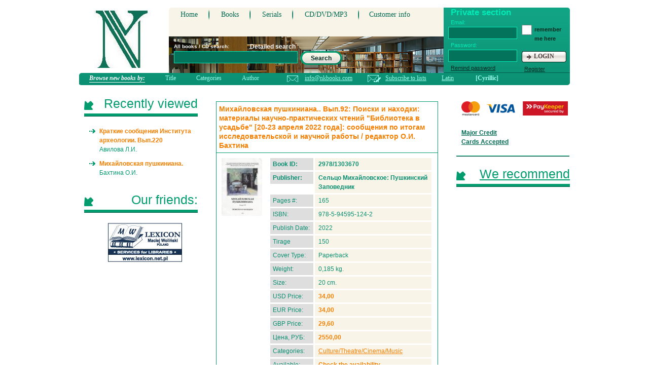

--- FILE ---
content_type: text/html; charset=utf-8
request_url: https://www.nkbooksellers.com/books/?rid=1303670&lang=cyr
body_size: 9267
content:

<!DOCTYPE html PUBLIC "-//W3C//Dtd XHTML 1.0 Transitional//EN" "http://www.w3.org/tr/xhtml1/Dtd/xhtml1-transitional.dtd">
<html xmlns="http://www.w3.org/1999/xhtml" >
<head><meta http-equiv="Content-Type" content="text/html; charset=windows-1251" /><title>
	Михайловская пушкиниана. 978-5-94595-124-2 - Natasha Kozmenko Booksellers
</title><link type="text/css" href="/v2/css/books.css" rel="stylesheet" /><link href="/nk16.ico" rel="shortcut icon" />
    <script type="text/javascript"  src="/js/jquery123.js"></script>
    <!--[if lte IE 6]>
    <script src="/v2/js/DD_belatedPNG.js"></script>
    <script>
    DD_belatedPNG.fix(".searchButt");
    </script>
    </head>
    <![endif]-->
    

<script type="text/javascript">
var canSubmit = true;

function onSubmit()
{
    canSubmit = !canSubmit; 
    return !canSubmit;
}


</script>
</head>
<body>
    <form name="aspnetForm" method="post" action="Default.aspx?rid=1303670&amp;lang=cyr" id="aspnetForm" onsubmit="return onSubmit()">
<div>
<input type="hidden" name="__EVENTTARGET" id="__EVENTTARGET" value="" />
<input type="hidden" name="__EVENTARGUMENT" id="__EVENTARGUMENT" value="" />
<input type="hidden" name="__VIEWSTATE" id="__VIEWSTATE" value="/wEPDwULLTE1NjIyODI5ODQPZBYCZg9kFgICAQ9kFhxmDw8WAh4LTmF2aWdhdGVVcmwFHX4vYm9va3MuYXNweD9idHlwZT0xJmxhbmc9Y3lyZGQCAQ8PFgIfAAUdfi9ib29rcy5hc3B4P2J0eXBlPTUmbGFuZz1jeXJkZAICDw8WAh8ABR1+L2Jvb2tzLmFzcHg/YnR5cGU9MiZsYW5nPWN5cmRkAgUPZBYKAgEPDxYCHwAFHX4vYm9va3MuYXNweD9idHlwZT0xJmxhbmc9Y3lyZGQCAw8PFgIfAAUdfi9ib29rcy5hc3B4P2J0eXBlPTMmbGFuZz1jeXJkZAIFDw8WAh8ABR1+L2Jvb2tzLmFzcHg/[base64]/QLQnNC40YXQsNC50LvQvtCy0YHQutCw0Y8g0L/[base64]/RgNC10LvRjyAyMDIyINCz0L7QtNCwXTog0YHQvtC+0LHRidC10L3QuNGPINC/[base64]/[base64]/0YPRiNC60LjQvdC40LDQvdCwKSDQodCx0L7RgNC90LjQuiDQstC60LvRjtGH0LDQtdGCINCyINGB0LXQsdGPINC80LDRgtC10YDQuNCw0LvRiyDQvdCw0YPRh9C90L4t0L/RgNCw0LrRgtC40YfQtdGB0LrQvtC5INC60L7QvdGE0LXRgNC10L3RhtC40Lgg0L/QviDQv9GA0L7QsdC70LXQvNCw0Lwg0YHRgtCw0YDQvtCy0L7Qt9GA0LDRgdGC0L3Ri9GFINC00LXRgNC10LLRjNC10LIg0LIg0YPRgdCw0LTQtdCx0L3Ri9GFINC/[base64]/0YPRiNC60LjQvdC40LDQvdCwLjwvYT48YnIgLz48YSBocmVmPSIvYm9va3MvP3JpZD0xNDY0NzIwJmxhbmc9Y3lyIiBzdHlsZT0iY29sb3I6I0Y1N0YwMDsiPtCR0LDRhdGC0LjQvdCwINCeLtCYLiDQnNC40YXQsNC50LvQvtCy0YHQutCw0Y8g0L/Rg9GI0LrQuNC90LjQsNC90LAuPC9hPjxiciAvPjxhIGhyZWY9Ii9ib29rcy8/[base64]/[base64]/cmlkPTE0NzIwNzAmbGFuZz1jeXIiIHN0eWxlPSJjb2xvcjojRjU3RjAwOyI+0J/[base64]/QnNC40YXQsNC50LvQvtCy0YHQutCw0Y8g0L/[base64]" />
</div>

<script type="text/javascript">
<!--
var theForm = document.forms['aspnetForm'];
if (!theForm) {
    theForm = document.aspnetForm;
}
function __doPostBack(eventTarget, eventArgument) {
    if (!theForm.onsubmit || (theForm.onsubmit() != false)) {
        theForm.__EVENTTARGET.value = eventTarget;
        theForm.__EVENTARGUMENT.value = eventArgument;
        theForm.submit();
    }
}
// -->
</script>


    <div id="wrapper">
    
<!-- *********************************** HEADER START *********************************************-->
	<div id="header">
	    <!--a class="logo" href="/" ></a-->
	    <div class="logo">
	        <object classid="clsid:D27CDB6E-AE6D-11cf-96B8-444553540000"
                codebase="http://download.macromedia.com/pub/shockwave/cabs/flash/swflash.cab#version=5,0,0,0"
                id="Movie" width="143" height="114">
                <param name="movie" value="/misc/logo.swf"/> 
                <param name="menu" value="false"/> 
                <param name="quality" value="high"/> 
                <param name="bgcolor" value="#FFFFFF"/> 
            </object>
        </div>

<!-- *********************************** HEADER header start *********************************************-->        
		<div class="header">              
                
<!-- *********************************** gorMenu start *********************************************--> 
		<ul class="gorMenu">
        	<li><a href="/">Home</a></li>
            <li><a id="ctl00_hlBooks" href="../books.aspx?btype=1&amp;lang=cyr">Books</a></li>
            <li><a id="ctl00_hlSerial" href="../books.aspx?btype=5&amp;lang=cyr">Serials</a></li>
            <li><a id="ctl00_hlCD" href="../books.aspx?btype=2&amp;lang=cyr">CD/DVD/MP3</a></li>
            <li class="last"><a id="ctl00_hlCustomerInfo" href="/customer.aspx">Customer info</a></li>
        </ul>
<!-- *********************************** gorMenu end *********************************************-->         

<!-- *********************************** authorizing start *********************************************--> 

					<div class="authorizing">
                    	<h2>Private section</h2>
                        
                        <div class="authorizingLeft">
                            <label for="loginPass">Email:</label>
                            <input name="ctl00$ctl07$tbEmail" type="text" id="ctl00_ctl07_tbEmail" tabindex="1" class="loginPass" />
                            
                            <label for="loginPass">Password:</label>
                            <input name="ctl00$ctl07$tbPassword" type="password" id="ctl00_ctl07_tbPassword" tabindex="2" class="loginPass" />
                            
                            
                            <a href="/private/remindpassword.aspx" class="remind">Remind password</a>
                        </div>
                        
                        <div class="authorizingRight">
                            <input name="ctl00$ctl07$chRemember" type="checkbox" id="ctl00_ctl07_chRemember" class="checkbox" tabindex="3" />
                            <span>remember me here</span>

                            <!--as p:CheckBox run at="server" ID="chRemember" TabIndex="3" Text="remember me here" CssClass="checkbox" /-->                                                       
                            
                            
                            <a id="ctl00_ctl07_bnLogin" class="loginButt" href="javascript:__doPostBack('ctl00$ctl07$bnLogin','')">LOGIN</a>
                            
                            <a href="/private/register.aspx" class="remind last">Register</a>
                        </div> 
			        </div>



    <script type="text/javascript">
        function submitLogin (event)
        {
            if (event.keyCode == 13)
            {
                __doPostBack('ctl00$ctl07$bnLogin','');
                canSubmit = false;
            }
        }
        $("#ctl00_ctl07_tbPassword").keypress(submitLogin);
    </script>

<!-- *********************************** authorizing end *********************************************-->             

<!-- *********************************** gorUnderMenu start *********************************************--> 
		<ul id="ctl00_gorUnder" class="gorUnderMenu" style="visibility:hidden;">
        	<li><a id="ctl00_hlNewBooks" class="mid" href="../books.aspx?btype=1&amp;lang=cyr">new books</a></li>
            <li><a id="ctl00_hlBargain" class="mid" href="../books.aspx?btype=3&amp;lang=cyr">bargain books</a></li>
            <li><a id="ctl00_hlTop" class="mid" href="../books.aspx?btype=4&amp;lang=cyr">we recommend</a></li>
            <li><a id="ctl00_hlCatalog" class="mid" href="../books.aspx?btype=6&amp;lang=cyr">catalogue</a></li>
            <li><a id="ctl00_hlLists" class="mid" href="../lists.aspx?lang=cyr">download lists</a></li>
        </ul>
<!-- *********************************** gorUnderMenu end *********************************************-->       

<!-- *********************************** search start *********************************************--> 
		<div class="search">
        	<span>All books / CD search: </span>
        	<a id="ctl00_hlSearchDetailed" class="detailedSearch" href="../search.aspx?lang=cyr">Detailed search</a>
            <input name="ctl00$tbSearch" type="text" size="25" id="ctl00_tbSearch" class="searchInp" />

            <a id="ctl00_bnSearch" class="searchButt" href="javascript:__doPostBack('ctl00$bnSearch','')">Search</a>
                
		</div> 
<!-- *********************************** search end *********************************************-->   
                  
		</div>
<!-- *********************************** HEADER header end *********************************************-->                    	       

<!-- *********************************** browse start *********************************************--> 
		<div class="browse">
        	<span class="newBook"><span id="ctl00_lbBrowseBy">Browse new books by:</span></span>
  			<ul>
            	<li><a id="ctl00_hlSortTitle" href="/books.aspx?sorttype=1&amp;lang=cyr&amp;btype=1">Title</a></li>
                <li><a id="ctl00_hlSortCategory" href="/books.aspx?sorttype=2&amp;lang=cyr&amp;btype=1">Categories</a></li>
                <li><a id="ctl00_hlSortAuthor" href="/books.aspx?sorttype=3&amp;lang=cyr&amp;btype=1">Author</a></li>
            </ul>
            
            <div class="mail">
            	<a href="mailto:info@nkbooks.com">info@nkbooks.com</a>
            </div>
            
            <div class="mail last">
            	<a id="ctl00_hlSubscribe" href="../private/register.aspx">Subscribe to lists</a>
            </div>
            
            <a id="ctl00_hlLatin" class="code" href="./?rid=1303670">Latin</a>
            <a id="ctl00_hlCyr" class="code activeCode" href="./?rid=1303670&amp;lang=cyr">[Cyrillic]</a>
            
		</div> 
<!-- *********************************** browse end *********************************************--> 
        
	</div>
<!-- *********************************** HEADER END *********************************************-->
    
    
	<div id="middle">
	
		<div id="container">

<!-- *********************************** CONTENT START *********************************************-->        
			<div id="content">	
                
<script type="text/javascript">
function sendLetter (type, id)
{
    $.post("/private/letter.aspx", {letterType: type, bookNo: id}, function(res)
    {
        alert(res);        
    });
    return false;
}
</script>

<!-- *********************************** book start *********************************************--> 
				<div class="news">
					<h1 class="title">Михайловская пушкиниана.. Вып.92: Поиски и находки: материалы научно-практических чтений "Библиотека в усадьбе" [20-23 апреля 2022 года]: сообщения по итогам исследовательской и научной работы / редактор О.И. Бахтина</h1>
                    
                    
                    
                    <div class="infoBlock">
                        
                        <!-- "send to friend" start -->
                        <div id="divSend" class="nav" style="padding:10px;width:255px;position:absolute;visibility:hidden;z-index:1;background-color:White;border: solid 1px black;">
                            <table width="100%">
                                <tr><td colspan="2">Send the information about this book to:</td></tr>
                                <tr><td style="width:50%;" align="right">Name:</td><td><input id="tbName" type="text" style="width:100px;" /></td></tr>
                                <tr><td align="right">Email:</td><td><input id="tbEmail" type="text" style="width:100px;" /></td></tr>
                                <tr>
                                    <td align="center"><a class="add_to" href="#" onclick="javascript:return sendEmail();">Send</a></td>
                                    <td align="center"><a class="add_to right" href="#"  onclick="javascript:sendDiv.style.visibility = 'hidden';return false;">Close</a></td>
                                </tr>
                            </table>
                        </div>
                        <strong></strong>
                        <!-- "send to friend" end -->
                    
                    
                    	<div class="img"><img id="ctl00_ContentPlaceHolder1_img" onclick="window.open('/preview.aspx?size=2&amp;id=1303670')" Title="Михайловская пушкиниана." src="/preview.aspx?size=1&amp;id=1303670" alt="Михайловская пушкиниана." style="width:80px;border-width:0px;cursor:hand;" /></div>
                    	<div class="text">
                            <p class="name b">Book ID:</p>
							<p class="name_desc b">2978/1303670</p>
							
							<p class="name b">Publisher:</p>
							<p class="name_desc b">Сельцо Михайловское: Пушкинский Заповедник</p>
							
							<p class="name">Pages #:</p>
							<p class="name_desc">165</p>
							
							<p class="name">ISBN:</p>
							<h2 class="name_desc">978-5-94595-124-2</h2>
							
							<p class="name">Publish Date:</p>
							<p class="name_desc">2022</p>
							
							<p class="name">Tirage</p>
							<p class="name_desc">150</p>
							
							<p class="name">Cover Type:</p>
							<p class="name_desc">Paperback</p>
							
							<p class="name">Weight:</p>
							<p class="name_desc">0,185 kg.</p>
							
							<p class="name">Size:</p>
							<p class="name_desc">20 cm.</p>
							
							<p class="name">USD Price:</p>
							<p class="name_desc yel">34,00</p>
							
							<p class="name">EUR Price:</p>
							<p class="name_desc yel">34,00</p>
							
							<p class="name">GBP Price:</p>
							<p class="name_desc yel">29,60</p>
							
							<p class="name">Цена, РУБ:</p>
							<p class="name_desc yel">2550,00</p>
							
							<p class="name">Categories:</p>
							<p class="name_desc">
							    
							    
                                            <a id="ctl00_ContentPlaceHolder1_catList_ctl00_hlCat" href="../books.aspx?sorttype=2&amp;filter=43&amp;btype=1&amp;lang=cyr" style="color:#F57F00;">Culture/Theatre/Cinema/Music</a><br/>
                                        </p>
							
							<p class="name">Available:</p>
							<p class="name_desc b"><a id="ctl00_ContentPlaceHolder1_hlAvail" href="../private/register.aspx" style="color:#F57F00;">Check the availability</a>
							    
							</p>
							
							
							
                            <p class="desc">(Михайловская пушкиниана) Сборник включает в себя материалы научно-практической конференции по проблемам старовозрастных деревьев в усадебных парках - их сохранения и ухода за ними.</p>
                            
                        </div>
                        
                                
                                        <div class="buttBlock">
                            <a onclick="document.location = '/private/register.aspx'; return false;" id="ctl00_ContentPlaceHolder1_bnAddCart" class="add" href="javascript:__doPostBack('ctl00$ContentPlaceHolder1$bnAddCart','')">add to cart</a>
                        </div>
                        
                        <div id="ctl00_ContentPlaceHolder1_pnAlsoAuthor" class="text">
                            <br />Other books by Бахтина О:
                            <br /><a href="/books/?rid=1466910&lang=cyr" style="color:#F57F00;">Бахтина О.И. Михайловская пушкиниана.</a><br /><a href="/books/?rid=1464720&lang=cyr" style="color:#F57F00;">Бахтина О.И. Михайловская пушкиниана.</a><br /><a href="/books/?rid=1461730&lang=cyr" style="color:#F57F00;">Бахтина О.И. Михайловская пушкиниана.</a>
                        </div>
                        <div id="ctl00_ContentPlaceHolder1_pnAlso" class="text">
                            <br />Customers interested in this item also bought:
                            <br /><a href="/books/?rid=1474310&lang=cyr" style="color:#F57F00;">Горький М. Полное собрание сочинений: Письма: в 24 т.</a><br /><a href="/books/?rid=1472380&lang=cyr" style="color:#F57F00;">Дмитренко Е.А. История мировой славистики: указатель литературы 2016 г.</a><br /><a href="/books/?rid=1472070&lang=cyr" style="color:#F57F00;">Петров Ю.А. Труды Института российской истории.</a>
                        </div>
                    </div>
                    


                </div>
<!-- *********************************** book end *********************************************-->  



<script type="text/javascript">
    var sendDiv = document.getElementById('divSend');
    function showSend()
    {
        sendDiv.style.visibility = 'visible';
    }
    
    function sendEmail()
    {
       $.post("/private/sendtofriend.aspx", {uid: -1, bookno: 1303670, email: document.getElementById('tbEmail').value, name: document.getElementById('tbName').value}, function(xml) {
        alert (xml);
        sendDiv.style.visibility = 'hidden';
       });
       return false;
    }
</script>


			</div>
<!-- *********************************** CONTENT END *********************************************-->            

            
	  </div><!-- #container-->
	  
<!-- *********************************** SIDELEFT START *********************************************-->
		<div class="sidebar" id="sideLeft">
	  
                


<!-- *********************************** blockInfo start *********************************************-->        	
            <h2 class="titles"><span>Recently viewed</span></h2>
            <div class="blockInfo">
				<ul class="rece">
                
                	<li>
                        <a id="ctl00_ctl06_ctl00_theList_ctl00_hlTitle" href="/books/?rid=0&amp;lang=cyr">Краткие сообщения Института археологии. Вып.220 </a>
                        <span id="ctl00_ctl06_ctl00_theList_ctl00_lbAuthor">Авилова Л.И.</span>
                    </li>
                    
                	<li>
                        <a id="ctl00_ctl06_ctl00_theList_ctl01_hlTitle" href="/books/?rid=1303670&amp;lang=cyr">Михайловская пушкиниана. </a>
                        <span id="ctl00_ctl06_ctl00_theList_ctl01_lbAuthor">Бахтина О.И.</span>
                    </li>
                    
                </ul>
            </div>
<!-- *********************************** blockInfo end *********************************************-->



<!-- *********************************** blockInfo start *********************************************-->        	
            <h2 class="titles"><span>Our friends:</span></h2>
            <div class="blockInfo">
				<a target="_blank" href="http://www.lexicon.net.pl"><img src="/v2/img/cont_img_1.jpg" alt="" width="146" height="77" /></a>
            </div>
<!-- *********************************** blockInfo end *********************************************-->


                
		</div>
<!-- *********************************** SIDELEFT END *********************************************-->

<!-- *********************************** SIDERIGHT START *********************************************-->
		<div class="sidebar" id="sideRight">

            
<!-- *********************************** blockInfo start *********************************************-->        	
            <div class="miniBanners">
            	<img src="/v2/img/logo1h.png" alt="" width="210" height="28" />
                <a href="/info/pay.aspx">Major Credit Cards Accepted</a>
            </div>
<!-- *********************************** blockInfo end *********************************************-->

<!-- *********************************** blockInfo start *********************************************-->        	
            <h2 class="titles"><a href="/books.aspx?btype=4&lang=cyr"><span>We recommend</span></a></h2>
            <div class="blockInfo">
				<ul class="rece">
                
                </ul>
            </div>
<!-- *********************************** blockInfo end *********************************************-->



		</div>
<!-- *********************************** SIDERIGHT END *********************************************-->        

            
    </div><!-- #middle-->


<!-- *********************************** FOOTER START *********************************************-->
	<div id="footer">
        <!--LiveInternet counter--><!--script type="text/javascript"--><!--
        document.write("<a href='http://www.liveinternet.ru/click' "+
        "target=_blank><img src='http://counter.yadro.ru/hit?t13.6;r"+
        escape(document.referrer)+((typeof(screen)=="undefined")?"":
        ";s"+screen.width+"*"+screen.height+"*"+(screen.colorDepth?
        screen.colorDepth:screen.pixelDepth))+";u"+escape(document.URL)+
        ";"+Math.random()+
        "' alt='' title='LiveInternet: ïîêàçàíî ÷èñëî ïðîñìîòðîâ çà 24"+
        " ÷àñà, ïîñåòèòåëåé çà 24 ÷àñà è çà ñåãîäíÿ' "+
        "border=0 width=88 height=31><\/a>")//--><!--/script--><!--/LiveInternet-->




<!--LiveInternet counter--><script type="text/javascript"><!--
document.write("<a href='http://www.liveinternet.ru/click' "+
"target=_blank><img src='//counter.yadro.ru/hit?t13.5;r"+
escape(document.referrer)+((typeof(screen)=="undefined")?"":
";s"+screen.width+"*"+screen.height+"*"+(screen.colorDepth?
screen.colorDepth:screen.pixelDepth))+";u"+escape(document.URL)+
";"+Math.random()+
"' alt='' title='LiveInternet: ïîêàçàíî ÷èñëî ïðîñìîòðîâ çà 24"+
" ÷àñà, ïîñåòèòåëåé çà 24 ÷àñà è çà ñåãîäíÿ' "+
"border='0' width='88' height='31'><\/a>")
//--></script><!--/LiveInternet-->


<!-- Google Analytics start -->
<script type="text/javascript">

  var _gaq = _gaq || [];
  _gaq.push(['_setAccount', 'UA-25458873-1']);
  _gaq.push(['_trackPageview']);

  (function() {
    var ga = document.createElement('script'); ga.type = 'text/javascript'; ga.async = true;
    ga.src = ('https:' == document.location.protocol ? 'https://ssl' : 'http://www') + '.google-analytics.com/ga.js';
    var s = document.getElementsByTagName('script')[0]; s.parentNode.insertBefore(ga, s);
  })();

</script>
<!-- Google Analytics end -->


    	<div class="copy">
        	Copyright © 2025 NKBOOKS SERVICES 
            <br />
            All Rights Reserved.
        </div>
        
        <div class="copy last">
        	Design by - <a href="http://fiksius.com">fiksius</a>
            <br />
            © 2011
        </div>
	</div>
<!-- *********************************** FOOTER END *********************************************-->   

    
    
    
    </div>
    
<div>

	<input type="hidden" name="__EVENTVALIDATION" id="__EVENTVALIDATION" value="/wEWCAKusN+RBQK5xcH2AwLSq+iFCgKUrNK3AwKMu8XQDQKo9PnjCwKO4bDaCQK9youpDKGyQECltfqvA2394Clux8qdO2v7" />
</div></form>

<script type="text/javascript">

        function submitLogin (event)
        {
            if (event.keyCode == 13)
            {
                __doPostBack('ctl00$bnSearch','');
                canSubmit = false;
            }
        }
        $("#ctl00_tbSearch").keypress(submitLogin);



</script>
</body>
</html>
